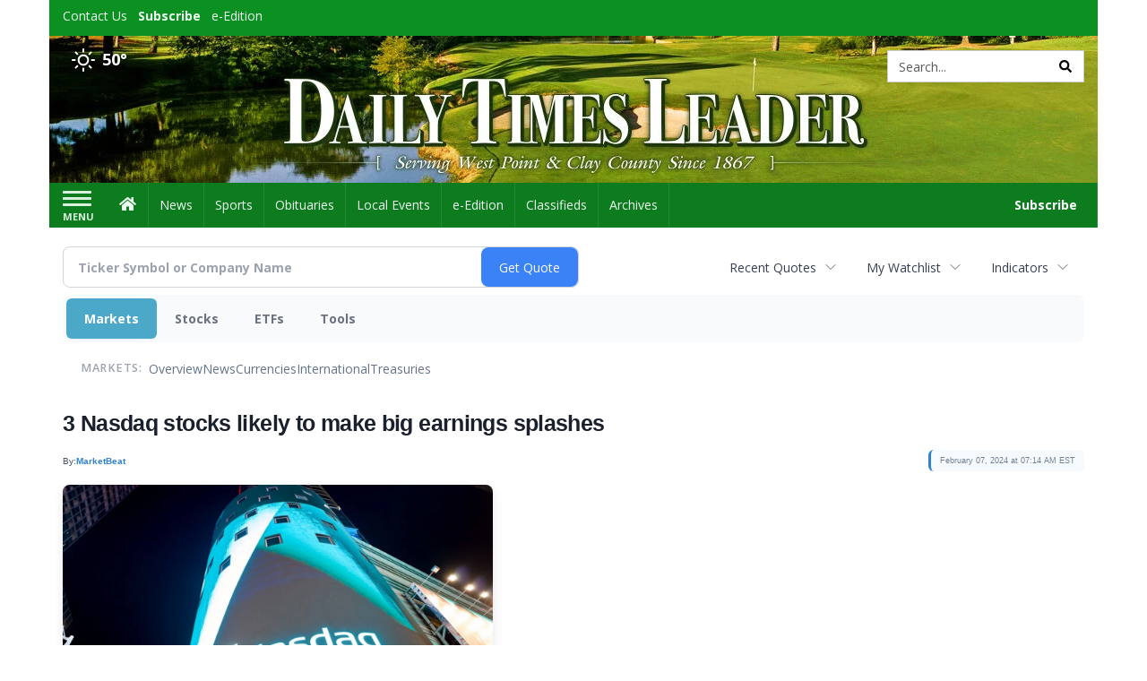

--- FILE ---
content_type: text/html; charset=utf-8
request_url: https://www.google.com/recaptcha/enterprise/anchor?ar=1&k=6LdF3BEhAAAAAEQUmLciJe0QwaHESwQFc2vwCWqh&co=aHR0cHM6Ly9idXNpbmVzcy5kYWlseXRpbWVzbGVhZGVyLmNvbTo0NDM.&hl=en&v=PoyoqOPhxBO7pBk68S4YbpHZ&size=invisible&anchor-ms=20000&execute-ms=30000&cb=2glhxl8n5v7q
body_size: 48578
content:
<!DOCTYPE HTML><html dir="ltr" lang="en"><head><meta http-equiv="Content-Type" content="text/html; charset=UTF-8">
<meta http-equiv="X-UA-Compatible" content="IE=edge">
<title>reCAPTCHA</title>
<style type="text/css">
/* cyrillic-ext */
@font-face {
  font-family: 'Roboto';
  font-style: normal;
  font-weight: 400;
  font-stretch: 100%;
  src: url(//fonts.gstatic.com/s/roboto/v48/KFO7CnqEu92Fr1ME7kSn66aGLdTylUAMa3GUBHMdazTgWw.woff2) format('woff2');
  unicode-range: U+0460-052F, U+1C80-1C8A, U+20B4, U+2DE0-2DFF, U+A640-A69F, U+FE2E-FE2F;
}
/* cyrillic */
@font-face {
  font-family: 'Roboto';
  font-style: normal;
  font-weight: 400;
  font-stretch: 100%;
  src: url(//fonts.gstatic.com/s/roboto/v48/KFO7CnqEu92Fr1ME7kSn66aGLdTylUAMa3iUBHMdazTgWw.woff2) format('woff2');
  unicode-range: U+0301, U+0400-045F, U+0490-0491, U+04B0-04B1, U+2116;
}
/* greek-ext */
@font-face {
  font-family: 'Roboto';
  font-style: normal;
  font-weight: 400;
  font-stretch: 100%;
  src: url(//fonts.gstatic.com/s/roboto/v48/KFO7CnqEu92Fr1ME7kSn66aGLdTylUAMa3CUBHMdazTgWw.woff2) format('woff2');
  unicode-range: U+1F00-1FFF;
}
/* greek */
@font-face {
  font-family: 'Roboto';
  font-style: normal;
  font-weight: 400;
  font-stretch: 100%;
  src: url(//fonts.gstatic.com/s/roboto/v48/KFO7CnqEu92Fr1ME7kSn66aGLdTylUAMa3-UBHMdazTgWw.woff2) format('woff2');
  unicode-range: U+0370-0377, U+037A-037F, U+0384-038A, U+038C, U+038E-03A1, U+03A3-03FF;
}
/* math */
@font-face {
  font-family: 'Roboto';
  font-style: normal;
  font-weight: 400;
  font-stretch: 100%;
  src: url(//fonts.gstatic.com/s/roboto/v48/KFO7CnqEu92Fr1ME7kSn66aGLdTylUAMawCUBHMdazTgWw.woff2) format('woff2');
  unicode-range: U+0302-0303, U+0305, U+0307-0308, U+0310, U+0312, U+0315, U+031A, U+0326-0327, U+032C, U+032F-0330, U+0332-0333, U+0338, U+033A, U+0346, U+034D, U+0391-03A1, U+03A3-03A9, U+03B1-03C9, U+03D1, U+03D5-03D6, U+03F0-03F1, U+03F4-03F5, U+2016-2017, U+2034-2038, U+203C, U+2040, U+2043, U+2047, U+2050, U+2057, U+205F, U+2070-2071, U+2074-208E, U+2090-209C, U+20D0-20DC, U+20E1, U+20E5-20EF, U+2100-2112, U+2114-2115, U+2117-2121, U+2123-214F, U+2190, U+2192, U+2194-21AE, U+21B0-21E5, U+21F1-21F2, U+21F4-2211, U+2213-2214, U+2216-22FF, U+2308-230B, U+2310, U+2319, U+231C-2321, U+2336-237A, U+237C, U+2395, U+239B-23B7, U+23D0, U+23DC-23E1, U+2474-2475, U+25AF, U+25B3, U+25B7, U+25BD, U+25C1, U+25CA, U+25CC, U+25FB, U+266D-266F, U+27C0-27FF, U+2900-2AFF, U+2B0E-2B11, U+2B30-2B4C, U+2BFE, U+3030, U+FF5B, U+FF5D, U+1D400-1D7FF, U+1EE00-1EEFF;
}
/* symbols */
@font-face {
  font-family: 'Roboto';
  font-style: normal;
  font-weight: 400;
  font-stretch: 100%;
  src: url(//fonts.gstatic.com/s/roboto/v48/KFO7CnqEu92Fr1ME7kSn66aGLdTylUAMaxKUBHMdazTgWw.woff2) format('woff2');
  unicode-range: U+0001-000C, U+000E-001F, U+007F-009F, U+20DD-20E0, U+20E2-20E4, U+2150-218F, U+2190, U+2192, U+2194-2199, U+21AF, U+21E6-21F0, U+21F3, U+2218-2219, U+2299, U+22C4-22C6, U+2300-243F, U+2440-244A, U+2460-24FF, U+25A0-27BF, U+2800-28FF, U+2921-2922, U+2981, U+29BF, U+29EB, U+2B00-2BFF, U+4DC0-4DFF, U+FFF9-FFFB, U+10140-1018E, U+10190-1019C, U+101A0, U+101D0-101FD, U+102E0-102FB, U+10E60-10E7E, U+1D2C0-1D2D3, U+1D2E0-1D37F, U+1F000-1F0FF, U+1F100-1F1AD, U+1F1E6-1F1FF, U+1F30D-1F30F, U+1F315, U+1F31C, U+1F31E, U+1F320-1F32C, U+1F336, U+1F378, U+1F37D, U+1F382, U+1F393-1F39F, U+1F3A7-1F3A8, U+1F3AC-1F3AF, U+1F3C2, U+1F3C4-1F3C6, U+1F3CA-1F3CE, U+1F3D4-1F3E0, U+1F3ED, U+1F3F1-1F3F3, U+1F3F5-1F3F7, U+1F408, U+1F415, U+1F41F, U+1F426, U+1F43F, U+1F441-1F442, U+1F444, U+1F446-1F449, U+1F44C-1F44E, U+1F453, U+1F46A, U+1F47D, U+1F4A3, U+1F4B0, U+1F4B3, U+1F4B9, U+1F4BB, U+1F4BF, U+1F4C8-1F4CB, U+1F4D6, U+1F4DA, U+1F4DF, U+1F4E3-1F4E6, U+1F4EA-1F4ED, U+1F4F7, U+1F4F9-1F4FB, U+1F4FD-1F4FE, U+1F503, U+1F507-1F50B, U+1F50D, U+1F512-1F513, U+1F53E-1F54A, U+1F54F-1F5FA, U+1F610, U+1F650-1F67F, U+1F687, U+1F68D, U+1F691, U+1F694, U+1F698, U+1F6AD, U+1F6B2, U+1F6B9-1F6BA, U+1F6BC, U+1F6C6-1F6CF, U+1F6D3-1F6D7, U+1F6E0-1F6EA, U+1F6F0-1F6F3, U+1F6F7-1F6FC, U+1F700-1F7FF, U+1F800-1F80B, U+1F810-1F847, U+1F850-1F859, U+1F860-1F887, U+1F890-1F8AD, U+1F8B0-1F8BB, U+1F8C0-1F8C1, U+1F900-1F90B, U+1F93B, U+1F946, U+1F984, U+1F996, U+1F9E9, U+1FA00-1FA6F, U+1FA70-1FA7C, U+1FA80-1FA89, U+1FA8F-1FAC6, U+1FACE-1FADC, U+1FADF-1FAE9, U+1FAF0-1FAF8, U+1FB00-1FBFF;
}
/* vietnamese */
@font-face {
  font-family: 'Roboto';
  font-style: normal;
  font-weight: 400;
  font-stretch: 100%;
  src: url(//fonts.gstatic.com/s/roboto/v48/KFO7CnqEu92Fr1ME7kSn66aGLdTylUAMa3OUBHMdazTgWw.woff2) format('woff2');
  unicode-range: U+0102-0103, U+0110-0111, U+0128-0129, U+0168-0169, U+01A0-01A1, U+01AF-01B0, U+0300-0301, U+0303-0304, U+0308-0309, U+0323, U+0329, U+1EA0-1EF9, U+20AB;
}
/* latin-ext */
@font-face {
  font-family: 'Roboto';
  font-style: normal;
  font-weight: 400;
  font-stretch: 100%;
  src: url(//fonts.gstatic.com/s/roboto/v48/KFO7CnqEu92Fr1ME7kSn66aGLdTylUAMa3KUBHMdazTgWw.woff2) format('woff2');
  unicode-range: U+0100-02BA, U+02BD-02C5, U+02C7-02CC, U+02CE-02D7, U+02DD-02FF, U+0304, U+0308, U+0329, U+1D00-1DBF, U+1E00-1E9F, U+1EF2-1EFF, U+2020, U+20A0-20AB, U+20AD-20C0, U+2113, U+2C60-2C7F, U+A720-A7FF;
}
/* latin */
@font-face {
  font-family: 'Roboto';
  font-style: normal;
  font-weight: 400;
  font-stretch: 100%;
  src: url(//fonts.gstatic.com/s/roboto/v48/KFO7CnqEu92Fr1ME7kSn66aGLdTylUAMa3yUBHMdazQ.woff2) format('woff2');
  unicode-range: U+0000-00FF, U+0131, U+0152-0153, U+02BB-02BC, U+02C6, U+02DA, U+02DC, U+0304, U+0308, U+0329, U+2000-206F, U+20AC, U+2122, U+2191, U+2193, U+2212, U+2215, U+FEFF, U+FFFD;
}
/* cyrillic-ext */
@font-face {
  font-family: 'Roboto';
  font-style: normal;
  font-weight: 500;
  font-stretch: 100%;
  src: url(//fonts.gstatic.com/s/roboto/v48/KFO7CnqEu92Fr1ME7kSn66aGLdTylUAMa3GUBHMdazTgWw.woff2) format('woff2');
  unicode-range: U+0460-052F, U+1C80-1C8A, U+20B4, U+2DE0-2DFF, U+A640-A69F, U+FE2E-FE2F;
}
/* cyrillic */
@font-face {
  font-family: 'Roboto';
  font-style: normal;
  font-weight: 500;
  font-stretch: 100%;
  src: url(//fonts.gstatic.com/s/roboto/v48/KFO7CnqEu92Fr1ME7kSn66aGLdTylUAMa3iUBHMdazTgWw.woff2) format('woff2');
  unicode-range: U+0301, U+0400-045F, U+0490-0491, U+04B0-04B1, U+2116;
}
/* greek-ext */
@font-face {
  font-family: 'Roboto';
  font-style: normal;
  font-weight: 500;
  font-stretch: 100%;
  src: url(//fonts.gstatic.com/s/roboto/v48/KFO7CnqEu92Fr1ME7kSn66aGLdTylUAMa3CUBHMdazTgWw.woff2) format('woff2');
  unicode-range: U+1F00-1FFF;
}
/* greek */
@font-face {
  font-family: 'Roboto';
  font-style: normal;
  font-weight: 500;
  font-stretch: 100%;
  src: url(//fonts.gstatic.com/s/roboto/v48/KFO7CnqEu92Fr1ME7kSn66aGLdTylUAMa3-UBHMdazTgWw.woff2) format('woff2');
  unicode-range: U+0370-0377, U+037A-037F, U+0384-038A, U+038C, U+038E-03A1, U+03A3-03FF;
}
/* math */
@font-face {
  font-family: 'Roboto';
  font-style: normal;
  font-weight: 500;
  font-stretch: 100%;
  src: url(//fonts.gstatic.com/s/roboto/v48/KFO7CnqEu92Fr1ME7kSn66aGLdTylUAMawCUBHMdazTgWw.woff2) format('woff2');
  unicode-range: U+0302-0303, U+0305, U+0307-0308, U+0310, U+0312, U+0315, U+031A, U+0326-0327, U+032C, U+032F-0330, U+0332-0333, U+0338, U+033A, U+0346, U+034D, U+0391-03A1, U+03A3-03A9, U+03B1-03C9, U+03D1, U+03D5-03D6, U+03F0-03F1, U+03F4-03F5, U+2016-2017, U+2034-2038, U+203C, U+2040, U+2043, U+2047, U+2050, U+2057, U+205F, U+2070-2071, U+2074-208E, U+2090-209C, U+20D0-20DC, U+20E1, U+20E5-20EF, U+2100-2112, U+2114-2115, U+2117-2121, U+2123-214F, U+2190, U+2192, U+2194-21AE, U+21B0-21E5, U+21F1-21F2, U+21F4-2211, U+2213-2214, U+2216-22FF, U+2308-230B, U+2310, U+2319, U+231C-2321, U+2336-237A, U+237C, U+2395, U+239B-23B7, U+23D0, U+23DC-23E1, U+2474-2475, U+25AF, U+25B3, U+25B7, U+25BD, U+25C1, U+25CA, U+25CC, U+25FB, U+266D-266F, U+27C0-27FF, U+2900-2AFF, U+2B0E-2B11, U+2B30-2B4C, U+2BFE, U+3030, U+FF5B, U+FF5D, U+1D400-1D7FF, U+1EE00-1EEFF;
}
/* symbols */
@font-face {
  font-family: 'Roboto';
  font-style: normal;
  font-weight: 500;
  font-stretch: 100%;
  src: url(//fonts.gstatic.com/s/roboto/v48/KFO7CnqEu92Fr1ME7kSn66aGLdTylUAMaxKUBHMdazTgWw.woff2) format('woff2');
  unicode-range: U+0001-000C, U+000E-001F, U+007F-009F, U+20DD-20E0, U+20E2-20E4, U+2150-218F, U+2190, U+2192, U+2194-2199, U+21AF, U+21E6-21F0, U+21F3, U+2218-2219, U+2299, U+22C4-22C6, U+2300-243F, U+2440-244A, U+2460-24FF, U+25A0-27BF, U+2800-28FF, U+2921-2922, U+2981, U+29BF, U+29EB, U+2B00-2BFF, U+4DC0-4DFF, U+FFF9-FFFB, U+10140-1018E, U+10190-1019C, U+101A0, U+101D0-101FD, U+102E0-102FB, U+10E60-10E7E, U+1D2C0-1D2D3, U+1D2E0-1D37F, U+1F000-1F0FF, U+1F100-1F1AD, U+1F1E6-1F1FF, U+1F30D-1F30F, U+1F315, U+1F31C, U+1F31E, U+1F320-1F32C, U+1F336, U+1F378, U+1F37D, U+1F382, U+1F393-1F39F, U+1F3A7-1F3A8, U+1F3AC-1F3AF, U+1F3C2, U+1F3C4-1F3C6, U+1F3CA-1F3CE, U+1F3D4-1F3E0, U+1F3ED, U+1F3F1-1F3F3, U+1F3F5-1F3F7, U+1F408, U+1F415, U+1F41F, U+1F426, U+1F43F, U+1F441-1F442, U+1F444, U+1F446-1F449, U+1F44C-1F44E, U+1F453, U+1F46A, U+1F47D, U+1F4A3, U+1F4B0, U+1F4B3, U+1F4B9, U+1F4BB, U+1F4BF, U+1F4C8-1F4CB, U+1F4D6, U+1F4DA, U+1F4DF, U+1F4E3-1F4E6, U+1F4EA-1F4ED, U+1F4F7, U+1F4F9-1F4FB, U+1F4FD-1F4FE, U+1F503, U+1F507-1F50B, U+1F50D, U+1F512-1F513, U+1F53E-1F54A, U+1F54F-1F5FA, U+1F610, U+1F650-1F67F, U+1F687, U+1F68D, U+1F691, U+1F694, U+1F698, U+1F6AD, U+1F6B2, U+1F6B9-1F6BA, U+1F6BC, U+1F6C6-1F6CF, U+1F6D3-1F6D7, U+1F6E0-1F6EA, U+1F6F0-1F6F3, U+1F6F7-1F6FC, U+1F700-1F7FF, U+1F800-1F80B, U+1F810-1F847, U+1F850-1F859, U+1F860-1F887, U+1F890-1F8AD, U+1F8B0-1F8BB, U+1F8C0-1F8C1, U+1F900-1F90B, U+1F93B, U+1F946, U+1F984, U+1F996, U+1F9E9, U+1FA00-1FA6F, U+1FA70-1FA7C, U+1FA80-1FA89, U+1FA8F-1FAC6, U+1FACE-1FADC, U+1FADF-1FAE9, U+1FAF0-1FAF8, U+1FB00-1FBFF;
}
/* vietnamese */
@font-face {
  font-family: 'Roboto';
  font-style: normal;
  font-weight: 500;
  font-stretch: 100%;
  src: url(//fonts.gstatic.com/s/roboto/v48/KFO7CnqEu92Fr1ME7kSn66aGLdTylUAMa3OUBHMdazTgWw.woff2) format('woff2');
  unicode-range: U+0102-0103, U+0110-0111, U+0128-0129, U+0168-0169, U+01A0-01A1, U+01AF-01B0, U+0300-0301, U+0303-0304, U+0308-0309, U+0323, U+0329, U+1EA0-1EF9, U+20AB;
}
/* latin-ext */
@font-face {
  font-family: 'Roboto';
  font-style: normal;
  font-weight: 500;
  font-stretch: 100%;
  src: url(//fonts.gstatic.com/s/roboto/v48/KFO7CnqEu92Fr1ME7kSn66aGLdTylUAMa3KUBHMdazTgWw.woff2) format('woff2');
  unicode-range: U+0100-02BA, U+02BD-02C5, U+02C7-02CC, U+02CE-02D7, U+02DD-02FF, U+0304, U+0308, U+0329, U+1D00-1DBF, U+1E00-1E9F, U+1EF2-1EFF, U+2020, U+20A0-20AB, U+20AD-20C0, U+2113, U+2C60-2C7F, U+A720-A7FF;
}
/* latin */
@font-face {
  font-family: 'Roboto';
  font-style: normal;
  font-weight: 500;
  font-stretch: 100%;
  src: url(//fonts.gstatic.com/s/roboto/v48/KFO7CnqEu92Fr1ME7kSn66aGLdTylUAMa3yUBHMdazQ.woff2) format('woff2');
  unicode-range: U+0000-00FF, U+0131, U+0152-0153, U+02BB-02BC, U+02C6, U+02DA, U+02DC, U+0304, U+0308, U+0329, U+2000-206F, U+20AC, U+2122, U+2191, U+2193, U+2212, U+2215, U+FEFF, U+FFFD;
}
/* cyrillic-ext */
@font-face {
  font-family: 'Roboto';
  font-style: normal;
  font-weight: 900;
  font-stretch: 100%;
  src: url(//fonts.gstatic.com/s/roboto/v48/KFO7CnqEu92Fr1ME7kSn66aGLdTylUAMa3GUBHMdazTgWw.woff2) format('woff2');
  unicode-range: U+0460-052F, U+1C80-1C8A, U+20B4, U+2DE0-2DFF, U+A640-A69F, U+FE2E-FE2F;
}
/* cyrillic */
@font-face {
  font-family: 'Roboto';
  font-style: normal;
  font-weight: 900;
  font-stretch: 100%;
  src: url(//fonts.gstatic.com/s/roboto/v48/KFO7CnqEu92Fr1ME7kSn66aGLdTylUAMa3iUBHMdazTgWw.woff2) format('woff2');
  unicode-range: U+0301, U+0400-045F, U+0490-0491, U+04B0-04B1, U+2116;
}
/* greek-ext */
@font-face {
  font-family: 'Roboto';
  font-style: normal;
  font-weight: 900;
  font-stretch: 100%;
  src: url(//fonts.gstatic.com/s/roboto/v48/KFO7CnqEu92Fr1ME7kSn66aGLdTylUAMa3CUBHMdazTgWw.woff2) format('woff2');
  unicode-range: U+1F00-1FFF;
}
/* greek */
@font-face {
  font-family: 'Roboto';
  font-style: normal;
  font-weight: 900;
  font-stretch: 100%;
  src: url(//fonts.gstatic.com/s/roboto/v48/KFO7CnqEu92Fr1ME7kSn66aGLdTylUAMa3-UBHMdazTgWw.woff2) format('woff2');
  unicode-range: U+0370-0377, U+037A-037F, U+0384-038A, U+038C, U+038E-03A1, U+03A3-03FF;
}
/* math */
@font-face {
  font-family: 'Roboto';
  font-style: normal;
  font-weight: 900;
  font-stretch: 100%;
  src: url(//fonts.gstatic.com/s/roboto/v48/KFO7CnqEu92Fr1ME7kSn66aGLdTylUAMawCUBHMdazTgWw.woff2) format('woff2');
  unicode-range: U+0302-0303, U+0305, U+0307-0308, U+0310, U+0312, U+0315, U+031A, U+0326-0327, U+032C, U+032F-0330, U+0332-0333, U+0338, U+033A, U+0346, U+034D, U+0391-03A1, U+03A3-03A9, U+03B1-03C9, U+03D1, U+03D5-03D6, U+03F0-03F1, U+03F4-03F5, U+2016-2017, U+2034-2038, U+203C, U+2040, U+2043, U+2047, U+2050, U+2057, U+205F, U+2070-2071, U+2074-208E, U+2090-209C, U+20D0-20DC, U+20E1, U+20E5-20EF, U+2100-2112, U+2114-2115, U+2117-2121, U+2123-214F, U+2190, U+2192, U+2194-21AE, U+21B0-21E5, U+21F1-21F2, U+21F4-2211, U+2213-2214, U+2216-22FF, U+2308-230B, U+2310, U+2319, U+231C-2321, U+2336-237A, U+237C, U+2395, U+239B-23B7, U+23D0, U+23DC-23E1, U+2474-2475, U+25AF, U+25B3, U+25B7, U+25BD, U+25C1, U+25CA, U+25CC, U+25FB, U+266D-266F, U+27C0-27FF, U+2900-2AFF, U+2B0E-2B11, U+2B30-2B4C, U+2BFE, U+3030, U+FF5B, U+FF5D, U+1D400-1D7FF, U+1EE00-1EEFF;
}
/* symbols */
@font-face {
  font-family: 'Roboto';
  font-style: normal;
  font-weight: 900;
  font-stretch: 100%;
  src: url(//fonts.gstatic.com/s/roboto/v48/KFO7CnqEu92Fr1ME7kSn66aGLdTylUAMaxKUBHMdazTgWw.woff2) format('woff2');
  unicode-range: U+0001-000C, U+000E-001F, U+007F-009F, U+20DD-20E0, U+20E2-20E4, U+2150-218F, U+2190, U+2192, U+2194-2199, U+21AF, U+21E6-21F0, U+21F3, U+2218-2219, U+2299, U+22C4-22C6, U+2300-243F, U+2440-244A, U+2460-24FF, U+25A0-27BF, U+2800-28FF, U+2921-2922, U+2981, U+29BF, U+29EB, U+2B00-2BFF, U+4DC0-4DFF, U+FFF9-FFFB, U+10140-1018E, U+10190-1019C, U+101A0, U+101D0-101FD, U+102E0-102FB, U+10E60-10E7E, U+1D2C0-1D2D3, U+1D2E0-1D37F, U+1F000-1F0FF, U+1F100-1F1AD, U+1F1E6-1F1FF, U+1F30D-1F30F, U+1F315, U+1F31C, U+1F31E, U+1F320-1F32C, U+1F336, U+1F378, U+1F37D, U+1F382, U+1F393-1F39F, U+1F3A7-1F3A8, U+1F3AC-1F3AF, U+1F3C2, U+1F3C4-1F3C6, U+1F3CA-1F3CE, U+1F3D4-1F3E0, U+1F3ED, U+1F3F1-1F3F3, U+1F3F5-1F3F7, U+1F408, U+1F415, U+1F41F, U+1F426, U+1F43F, U+1F441-1F442, U+1F444, U+1F446-1F449, U+1F44C-1F44E, U+1F453, U+1F46A, U+1F47D, U+1F4A3, U+1F4B0, U+1F4B3, U+1F4B9, U+1F4BB, U+1F4BF, U+1F4C8-1F4CB, U+1F4D6, U+1F4DA, U+1F4DF, U+1F4E3-1F4E6, U+1F4EA-1F4ED, U+1F4F7, U+1F4F9-1F4FB, U+1F4FD-1F4FE, U+1F503, U+1F507-1F50B, U+1F50D, U+1F512-1F513, U+1F53E-1F54A, U+1F54F-1F5FA, U+1F610, U+1F650-1F67F, U+1F687, U+1F68D, U+1F691, U+1F694, U+1F698, U+1F6AD, U+1F6B2, U+1F6B9-1F6BA, U+1F6BC, U+1F6C6-1F6CF, U+1F6D3-1F6D7, U+1F6E0-1F6EA, U+1F6F0-1F6F3, U+1F6F7-1F6FC, U+1F700-1F7FF, U+1F800-1F80B, U+1F810-1F847, U+1F850-1F859, U+1F860-1F887, U+1F890-1F8AD, U+1F8B0-1F8BB, U+1F8C0-1F8C1, U+1F900-1F90B, U+1F93B, U+1F946, U+1F984, U+1F996, U+1F9E9, U+1FA00-1FA6F, U+1FA70-1FA7C, U+1FA80-1FA89, U+1FA8F-1FAC6, U+1FACE-1FADC, U+1FADF-1FAE9, U+1FAF0-1FAF8, U+1FB00-1FBFF;
}
/* vietnamese */
@font-face {
  font-family: 'Roboto';
  font-style: normal;
  font-weight: 900;
  font-stretch: 100%;
  src: url(//fonts.gstatic.com/s/roboto/v48/KFO7CnqEu92Fr1ME7kSn66aGLdTylUAMa3OUBHMdazTgWw.woff2) format('woff2');
  unicode-range: U+0102-0103, U+0110-0111, U+0128-0129, U+0168-0169, U+01A0-01A1, U+01AF-01B0, U+0300-0301, U+0303-0304, U+0308-0309, U+0323, U+0329, U+1EA0-1EF9, U+20AB;
}
/* latin-ext */
@font-face {
  font-family: 'Roboto';
  font-style: normal;
  font-weight: 900;
  font-stretch: 100%;
  src: url(//fonts.gstatic.com/s/roboto/v48/KFO7CnqEu92Fr1ME7kSn66aGLdTylUAMa3KUBHMdazTgWw.woff2) format('woff2');
  unicode-range: U+0100-02BA, U+02BD-02C5, U+02C7-02CC, U+02CE-02D7, U+02DD-02FF, U+0304, U+0308, U+0329, U+1D00-1DBF, U+1E00-1E9F, U+1EF2-1EFF, U+2020, U+20A0-20AB, U+20AD-20C0, U+2113, U+2C60-2C7F, U+A720-A7FF;
}
/* latin */
@font-face {
  font-family: 'Roboto';
  font-style: normal;
  font-weight: 900;
  font-stretch: 100%;
  src: url(//fonts.gstatic.com/s/roboto/v48/KFO7CnqEu92Fr1ME7kSn66aGLdTylUAMa3yUBHMdazQ.woff2) format('woff2');
  unicode-range: U+0000-00FF, U+0131, U+0152-0153, U+02BB-02BC, U+02C6, U+02DA, U+02DC, U+0304, U+0308, U+0329, U+2000-206F, U+20AC, U+2122, U+2191, U+2193, U+2212, U+2215, U+FEFF, U+FFFD;
}

</style>
<link rel="stylesheet" type="text/css" href="https://www.gstatic.com/recaptcha/releases/PoyoqOPhxBO7pBk68S4YbpHZ/styles__ltr.css">
<script nonce="quOapNk8ozxYL3bMDWDsqg" type="text/javascript">window['__recaptcha_api'] = 'https://www.google.com/recaptcha/enterprise/';</script>
<script type="text/javascript" src="https://www.gstatic.com/recaptcha/releases/PoyoqOPhxBO7pBk68S4YbpHZ/recaptcha__en.js" nonce="quOapNk8ozxYL3bMDWDsqg">
      
    </script></head>
<body><div id="rc-anchor-alert" class="rc-anchor-alert"></div>
<input type="hidden" id="recaptcha-token" value="[base64]">
<script type="text/javascript" nonce="quOapNk8ozxYL3bMDWDsqg">
      recaptcha.anchor.Main.init("[\x22ainput\x22,[\x22bgdata\x22,\x22\x22,\[base64]/[base64]/[base64]/[base64]/[base64]/[base64]/[base64]/[base64]/[base64]/[base64]\\u003d\x22,\[base64]\x22,\x22wrVvei0ow4wuw4zDn8OYC8Obw7LCkBDDg3giWlHDlcKENDt8w7/CrTfCvcKPwoQBaAvDmMO8AVnCr8O1P14/[base64]/V8KPwpsDUMKpw7sZwqfChxgFwpRmw5HDmzLDoi4vB8OEM8OgTylWwrcaaMK9KMO5eSBlFn7DhjnDlkTCuAHDo8OsYMOGwo3DqjZ8wpMtfMKYEQfCkcOOw4RQaX9xw7Ilw5ZcYMO4wpsIIlHDhyQ2wrF/wrQ0WFspw6nDtcOmR3/CuTfCusKCQ8KvC8KFNAh7fsKow4zCocKnwrNSW8KQw7xfEjkVRjvDm8KuwpJ7wqEWMsKuw6QnGVlUAS3DuRlAwo7CgMKRw5DCv3lRw4UUcBjCpMKBO1dMwo/CssKOdSZRPl/DtcOYw5AZw7vDqsK3LFEFwpZgeMOzWMKyahrDpw4rw6hSw5XDjcKgN8OKVwccw73Crnlgw7LDtsOkwpzChk01bQbCtMKww4ZCHmhGB8KlCg9Rw6xvwowXTU3DqsOeOcOnwqh4w5FEwrcAw5dUwpwYw7nCo1nCrU8+EMOsLwc4RcOMNcOuNR/CkT4DLnNVBD4rB8KUwql0w58iwrXDgsOxKcK1OMO8w4jCh8OZfELDnsKfw6vDhSo6wo5Lw7HCq8KwPsK+EMOUCAh6wqVQb8O5HkgJwqzDuSXDnkZpwpZgLDDDssKJJWVGOAPDk8OAwpk7P8Ktw4HCmMObw6LDnQMLeHPCjMKswrbDtUAvwrPDoMO3wpQXwo/DrMKxwrXCrcKsRQkawqLClmzDkk4ywqrCvcKHwoY6BsKHw4djGcKewqMhCsKbwrDCksKWaMO0IsKuw5fCjWfDi8KDw7oQd8OPOsKKbMOcw7nCq8OTCcOiXDLDvjQFw4RBw7LDmcO7JcOoL8OjJsOaKWEYVS/CpwbCi8KRLS5Ow5Mvw4fDhWh9KwLCuBtodsOIFcOlw5nDncO1wo3CpADCpWrDmm1ww5nCpg/CrsOswo3DpxXDq8K1wqFyw6d/w6s6w7Q6BA/CrBfDtlMjw5HCiiBCC8O/wpEgwp5AMsKbw6zCncOyPsK9wpLDkg3Cmh3CjDbDlsKwASUuwp1bWXIjwpTDono9J1zCtsKtKsKkBGfDvcOcZMOddMKiZnPDhBfCmsOgaXEgSMOBbcKZwpzDmU3Du0c5wrLDpsO3c8Olw6PDm37DnMOLw6LDmMKdFsOGwp3DiSxjw5JABsKBw6vCmlxCbU/DtjNXwq7CjsKDRMOHw7nDscK1JsKcw5R/[base64]/[base64]/Ct8KFFMK2w4t1JsOWfT8DL2NGwoBqwpRnFsOOAWPDmDQgK8OjwpzDt8KDw44wKTzDtcOJQ3R1IcKHwpDCkMKhwpnDs8OCwqjCosOXwr/[base64]/wr5sNgDCvHbDlsOHeMOTI8KQNT4lwpHCmXkRw6PCi3TCo8OzRMOoeFrDlMOewq/CjcK6w5UQw4nCj8ONwrjCk0JKwp5NH0nDo8KWwpPCscKwMSsMJAc2w60+R8KvwrBSfsOUwrTDqMOlwoHDh8K3w7t/w5PDtsOyw443wrIawqTClRcAccKOYXdGwo3DjMOrwoh5w6paw5bDoxNKacOyCsKYERkhEV9uKjcdfgvCozPDoA7CicKmwpIDwrzDrsObcG8XcwJXwptKf8OGwqHDqMKnwr4oVcOXw5MmfcKXwrUuasKgGS7CjsO2QxjCssKoLB49SsKZw4R0KR9XHiHCmsOESlBXFQ/CmFMUw47CrS13wovCizjDpwUDw7XDl8O/JQLCs8K0NcKMw4AjT8OYwpVAw6dAwpvCisO5wos7Zg/DlMO2MHVfwq/ClwkuFcKUECPDo2EkM1TDvsOeY2DCssKcw6J/wqTDvcKEJsOOJRPCgcONCkpfAHw0WcOxHHM/w5xhA8ONw7/Ckl1UL2LDrwDCoBQ4bMKpwqZhV2E/VDXChsKcw5kWcMKMesOLZhhpw5dlwqnClRLCnMKew7rDmcOEwobDjTYaw6nClU0fw57DnMKxQcOXw4nCpcOCIxHDvcOdE8KSOsKZwo9mCcOvNUjDicOcVifDp8Kvw7LDqMOmN8K2wojDgl/Cn8O2UcKBwqIxJQfDm8OCGMOYwrJlwqFMw4ccS8K9cVVWwpspw60eLcKvw5nDgGkCIMORSjEaw4fDr8OBwoIUw6U4wr8FwrDDtsKnbsOBCMObwoxOwqHCgFbCosOYDEh+VMO/[base64]/ChsKDTTN+Qi/CkyHDrMOBWMK+BUvDpsK1HX86AcObdlrCosKBMcOVw4lOYWYGw7TDisKtw7nDklgtwqLDjsK7MsKxCcOPchvDgEFHXATDgEvCiSPDmnASwqxsYsOow5NYUsOrccK6WcO4wr5peyvDpcOAwpNNKsORw59ZwpPCjUt1w4HCuGpdJCEEBCjCv8KRw5NRwp/[base64]/CiDlOwrfChcO5OQpEw7lpwrDCpcKfw4sQJMOywqo3wozDlMO6EcK1MsOow5YzBBPCpcOww7RfIg7Cn3TCoT4Jw7nCjFEuwq3DhsOuE8KpBjxOwpzDu8OwOFnDu8O9J2HDqxbDiyrDjn4KfsOqRsKsesOXwpRHw7caw6HDssK3w7XDomnCp8K0w6UOwozDvk/ChWtiO1EMRDnCg8KlwqoBG8OdwoxMwooJw5NYU8Oiw6LDgcOidjAoAcOWwqICw7DDlhofKMOBADzChsOlbcOxecO+w5gSw71yecKGGMKlH8KWwp3DgMKgw5nDn8OtJi3Cv8O9wpU/wpnDtldHwplOwp7DiyQqwo7CjE9/wqXDk8KdKAo8KMO1w6hralDDolTDusKtwokzwonClHLDgMK0w7ItVwlUwpkow4DCq8KyQcOiwqDDpMK7w60Uw4nCnsO8wpkHL8KtwpYgw6HCpCcBMAc4w5PCjyUZw7rDkMKxLsOjw413NMOIL8OFw40/w6HDsMO+wovClhbDizPCsDLDug/DhsODT0bCrMOMwoBZOEjDhgLDnkTDoyzCkCEFwo/CkMKHCGY/wp4mw5/[base64]/CsQbCpMKZwpzCq8KTAA/[base64]/DoRA5w6PDm8KOe8ONJ8OEw7BKw4FmdMO1XQIlw5U1LEHDhMOww5ESAsOvwrrDq0dkCsOJwrTDlsOpw5HDqHZBesK/FcK2woAcI2o+woAGwoDCmsO1woIIZX7DnhfDlsObw711wqwBwpfDqHkLHMK3QUgww5nDjAnDu8OXwrERwrDDucOqf2Nla8KfwovDgsK4YMOdwrtgwp4aw5pDL8Oww6DCjsOXw6nCpcOuwqZxF8OuLn7CoSt3wqdmw6VIWcKtKj9LFwrCqcOIEwNbQz9+wqgzwq/[base64]/[base64]/[base64]/WsKPH8KAwqfCuMOaKB7DqH0xw4LDqMOxw6vCqMOCY1bDvFrDgMKZwoUXYljCqMK0w57DnsKSHsOSwoYnSyfDvCBTFkjDt8OeFUHDhX7DrFlSwp1QByDDrQ92w5LDsDhxwrLCtMKnwofCkQzCj8OWw5EawprDj8Ozw60zw5Nsw47DmwvCgMOMPlMNdcKJEgUmFMOMwq/DjMObw5bCpcK/w43Cm8KBD27DpMKZwpbDtcOvN0otw4FaaAZGZcOaM8ObXMKowrBTw4tuGxVQw4bDtkxZwqAGw4fClxY/[base64]/CjVrDkV0dwqJfw4NBw7jDpGsgUmhVwqEGw53Cs8KsM0AleMOjw5okMUZiwoJ6w7AlD3AYworCu1DDshYPRsKNO0zCrMKgP1tZK0nDhcO/[base64]/DnHFHwq3CkBE7JcOKVz9lMcO6w6oPw4lOw4/[base64]/CnSPDtsOeBcO8w5QlIMO0b1MSFsONwqjDrsOCwqM1TiTDoMKxw6vCl2rCki7DqGZnIMOuQ8KFw5LCmsO5wo7DhTLDtsKBQ8KBDlnDmMK/[base64]/w5PCnMK9w4PDvUrDicKAw7zDqMOJw5hJF8ORAsO8MidbHkcpccKQw6BnwqJcwoEpw6Itw7dew5QywrfDssOyGAlqwoxtRSTCvMKFXcKmw6zCrsKgFcOgES3DvDDDkcKyfR/[base64]/CnwXCqUnCu3Zhw5fDuk8YTnAqHMOOZMK/w7rDvMKfQsKewpEbD8OCwr7DhcKow47DpMK5wpXCiBDCgB7Csk88DVrCm2jCnBbCrsOTF8KCRU8ZB3nCuMO8E3fCtcOow4HDgsKmCwYJw6TDjTDDrsO/w6lnw6lpLcKdfsKqMcKNPjHDl3rCvcOxZE9vw7FXwoR0wobDhGQ3fxUQHMO0w49+ZyrCocK6ccKQIsK7w6xqw5bDtBfCpEbCpivDh8OVPMKnAW5pIm8YVcKbS8OmQMOkZGwhw4zCgEnDi8OuWcKzwrvCs8OhwqRBFsO/w5/Ch33Dt8K8woHDq1Ztwr9wwqvCpsKdw7rDiT7DmSZ+wpfDvcKAw54JwpDDsDYgwoPClXMaAcOsMcK2w4JVw7Vkw7LClMONAiVjw7V3w5nDuXzDknPDhEHCmUAqw4dwTsKRQnzDhidBc1opGsKMw4PCnE03w6PDlsK4w7fDlm0EM2UPwr/DjmTDjwYDJiwcWMKzw5pHVsK1w67Chw5MMcKVwpXCqsKCasONJcKVwoNYQ8K3GSw/SMO1w6DDncKFwrA4w6IQT1LCtCbDp8Krw6/DrMO5HUVIeSArCUnCh2PCkTLDtCRZworChEnChS/CkMK0w7YwwrsCGk9NMMOQw5jDlTMgwonCrgBDwqvChWEsw7crw5lew5kAwqLCpMOjPMOGwpFZa1I7w43Djl7CrcKyClpfwo7CnDo4BsKdBgo6FjJmM8KHwrTDuMOVTsOdwojCm0LDuALCvSMmw5nCq2bDoTPDoMO2XAIrw6/DhyLDkRrCmsKHYxExU8Kbw7wOLT/ClsKAwofCgMOEccK2w4MtXlpjRjTDogrCpMOIKcKVb07CukJXUsK3w49ywrMhw7nCpcKywq3DncKFA8OGPQzCpsOFw4rCgH9/w6hrdsKjwqVXeMOGbGDDvHfClBArNcK8T1DDrMKbwqTCgRrDrD/CosKvQE1/wr/CthnCr1/CggVwHMKqR8O/KUbCpMOcwqzDucK/Rg/CkXAFBcONMMOMwol+wq3Dh8O+NMKww4TCsHDCpAnDhEc3fMKYTBVxw53CtAJoc8KlwovCl0XCrjtWw71lw742CkzCiEnDp0vDgw7DlUHDiTTCq8OwwqxOw4N2w6PCpmVpwphCwpzCnH/CgMK/[base64]/UMONNcKLw5fDmMOhw4Myw58Nwo7DuG5mwpXCgwTDjsKgwr9Vw6/CgcONU1LClMOVF0nDpVrCuMKVMCbDk8Omw5nDqQcvw7JZwqIFKsKxEAhSYypEw6h9wqbDhTMgTsOUDcKTb8OQw5PCusOKHz/[base64]/CiMOAw70rw7HCkizDkB1JwovDsAd7OE0SwqZywrvDgMOrw5Uow7kGQ8OQazs6JBZSSnnCtMK1w7IIw5Eww6zDmsK0BcKuYsONJSHCrzLDscOfQ15iLU8NwqcPPj3DtsKMdsOsw7DDp0jCu8K9wrXDt8KXwqrDmSjCqMKqcG7CmsKzwp7DmMOjw6/CvMO4YjnCuXPDhMOMw73CkMOKcsKdw57DrXQbIR0BdMODWXZWAsOdIsOxCmV1wrHCo8O6X8KyX1xjw4LDnkgFwr4mBcKUwq7DoX0jw4F0EcKzw5nCr8OewpbCosKCD8KgcSVNSwvDssOuw4I6wq1sdnEGw4jDj17Ds8Kew5/Ds8OqwovCocOmwpEPf8KvRR7Dp0bDrMO8w4JKGcK9PWDCgQXDocOtw63DusKNBDnCo8OfGXjDvVJSa8KTwrXDq8OfwolTIUN9UmHCkMKfw7hhVMOSCXPDl8O4d07CssKqw6ZYEcOaOMOzX8OdfMKZw7Mcwr3DpR9YwpZ/w5nCgiZYw7vCmFwxwpzDsFF8AMOxwrZaw7HCjWXConxMwp/Cq8OQw67DhsKFw4BbPVkmQVnCqA0KTMKnXyHDo8OGXnQrdcKbwrkEIiQ9VMO5w4DDtzjDjMOAYMOmXMKDFMKHw5pKRyYZVD5oZwBvwq/[base64]/ChQPDq1FXSGoYDDtWw5TDtxpWIQINdsKMwqIMw6/CisOIbcOCwrwXJsKOTcKGbkVYw5fDjTXDpMK/[base64]/[base64]/CsD/ChwQVwr3Ch8KGGRRFw43DmWnClsOrEcKpwoIJwpcVw7Y5ccOwQMKSw67DhMOLDSl2w5HDssKCw7gJbMOjw5/Clh/CpMO6w6MOw6bDqMKIwqHCmcKMw5XDuMKXw4RSw57Dk8OZdUAeEsK9wqfDpsOHw7ssPhAdwqslQm7CmQTDksOTw4rCj8KqSsKDZhHDm3kPwrc5w7Rywq7CoR3CscOQTzDDoULDgsKYwp/DmR7CiGvCl8Oywq1uMhXCuEdjwqsAw5NJw58GDMO3E0d2w6/CgsKEw7PDqX/CvzjCkjrCqWjCh0d3d8OUXgRyLcKSwrvDkCwiwrDDtSPDg8KyBcK3B2DDkcKmw4LCugjDhwMTwojClQUqSkpPw75zEsOuRcK+w6jCmXnDnWTCqcKwUcK/FFlmTRkqw6bDo8KVwrDCmk1fZhnDlAQGPcOHbyxDfhrDkknDiDkvwpUwwowkOMKywqRww4kpwptbW8OIe1Q1Pi/CsUHCrzcQWho5TRfDq8Krw7QDw4DDlcO+woRbwoHCj8K6MipDwqTChirCqldmbcKIe8KJwoDCn8KRwo3CscO8ZVPDm8KhTHfDpwxxZm1ewq9ewqIBw4TCh8KMwpDCucKfwqsCbTPDsnQWw6/CqMK2aDptw6JQw7NEw53Cl8KGw7fDk8OGYDRrwoswwrwfUQ3CocO+w4cHw7ttw7VfNjnDkMK7c3UIIGzCsMKnMsK7wp3DsMO3YMOmw7wtZcKFwpgrw6TCtsOrfUt6wo4yw7dDwrktw4XDtsOEd8K8wqheUQnCnEsrw4xRXQYCw6N2wqHDgsOfwpTDt8OPw4olwpZzOH/DmMKdwpHDm2PCm8OmUcKMw7rCgMK2V8KPSMOhbC3Cu8KbUW7DlcKFCsOELEfClMO9d8Ouw715ZsKzw5LCh3N/wrcZbB8SwpDDsknCicOfw7fDpMKqCEVbw4zDmMKVwpPChybCoXB8w6guW8OCMcOawoHCtsOZw6fCsnDDp8OCLsK0esOUwprDgjhCaxgtBsKSW8KuOMKCw73CqsOow4k/w4Bvw5TCmRVcwrDCjUTDu0LCkFrCnXskw6fCncKfNcKFwppreEQHwpPCtMOSFX/[base64]/DthHDmRdKw7RNE8KCw57CjlfDksKKwrjDlcO7w68fIcKawosjO8KUSsO5RMKyw77Dsyhaw79laUAqVTg3VxPDvMK/Kx3CtcOfTMOSw5HDhTHDr8KzTTEmJsOYXB05E8OAPhfDjQBDFcKcw5TCqcKXLVLCrk/DpMObwp7Cr8KCU8KVwpnCjy/[base64]/[base64]/[base64]/DmcK1KcK8w47ClkNnw71cWQERw6ktVcO4dBRww7cTwo3CqX8Sw5rCnsKENHZ9QgTDijPCqsOdw4rDjMKmwrhJC3F1wpPCug/DmMKNf0dHwpvClsKbw6AAdXgew7/[base64]/CmsO0w5l/[base64]/wotTwpvCrgrCuMKhw6MSQMKDZWNJwpnCgcKmEcKAfX9NQsOpwpZvZ8KhPsKhw6cSJRINZsO3PsKtwpQ5OMOrTcKtw5pgw4LDkDnDt8OYw7HDkX/DscOKLkzCo8O4PMO0G8Ofw7bDigc2CMKRwp3DvcKvKsOrwr0lw5jCmTAAwp4Cc8KWwrzCi8OubMKARmjCvUoVexJiUAHCqxfCk8O3TXMGwp/DtkN0wrDDjcK5w67CtsOdPU/CgAzDgBXCtU5tOcKdBUEiw6jCsMOlEMO9OVsXVMKnw7o4w4zDq8O/acKiVUbDmVfCg8OLNcKyIcKyw55Aw7rCl2gQW8Kdw7Qnwr5swop9w712w6sdwp/[base64]/GhokwrrDrDvCmWADEcOdS2rDl8KuBknDqsKeD8O0w6tXDE/[base64]/DvcOyw4fDsnB3wqfDrcOEPkppwqvCnMKoesK0wo4OfWwpwpsrw6PDpSo5w5TCt3JAJx7DtQbDmhXDhcKXW8Opw4YQKi3CoSHCrzHCmhDCumtjwq4WwoJLw5TDkwXDiA/[base64]/DgcKPwoR2PsKUw4tqeMOCw4gdw4gUfC45w5HCrMK9wpjCksKbVMOhw78Swo/DgMOQwrl6woMYw7TDqFMRTz3DrcKfD8O+wp9rcMO/bMKvfhPDjMOFCW8dw5/DjMKcZ8KtCXbDgBbCncKCSsK6F8OUZsOrw5Qqw7TDiQtaw7A3WMOWw7fDqcOXTioSw43CmsOlVMKMUXM3wpVObsOZwrFYEcKvFMOswqQNw7jChH0HcsKpF8O5aXvDjsKPQsOow7rDsT0ZLixfWRp1JQkcwrnCiQFiNcOBwo/DisKVw77DvMOVOMO6wqfCq8KxwoPCtw09b8OpR1vDrsKOw6ZWwr/DpcOtO8KOXzDDtTTCsjBHw6LCj8K7w55FJm44YcKdNVLCrsOvwqjDpFpqecOGSAbDt1t+w4vDh8KwbhjDvVBbw4/CnhrDiwx0fkTClDVwRQ0UbsK5w4nCg2rDjMOLbDkjwo45w4fCvxQfQ8KwBh7CpzAHw43DrXIeQ8KVw4fDmysQLBPCuMOBCzMtVD/CklxMwp91w5oYfHt+wr0sMsO7LsKqHwFHBVBUw5PCo8KkR3fCuS0JVDTCj1JOZMKgJcK3w49CX3dyw7BawpzDngLCosOkwotEcTrDp8OGVi3Cm1w/w7NOPgZ3MARXwovDhcO7w6PCmsKNw5nDiUDCgVdKAMKmwoJnS8K3GkXCukNRw5vCq8KNwqfDv8OOw77DrBHCkkXDlcKdwoFtwozCi8OxFkp0asORw4DDqy/DpxrCiEPCt8K+FE9LCnpbHRxvw5Q0w6t9wozChMK3wrRJw53Dt0PCl2LDijY3HMK7EhliKMKODsOvwoLDt8KFf2tDw73DucK5wrlpw43Di8KOYWjDpMKFRAvDpFoxwqslQMKud2Icw7k+wrsvwpzDlxXCqyVww6zDocKRw4xqRcOGwp/DusKywrbCvXvDsCBbfTDCosOATAE1wp11wppAw7/DhSpBfMK5FnkDTWvCocKtwpLDj2pDwrMAcGNmBGdnw58LIAoUw45Hw54kcT1rwpXDlMO/w7LCoMKkw5Y2TcO/[base64]/DlCQpJ8OHKgt4wpDCrB/[base64]/[base64]/Cu8KjTsOOw6LDo1nDhGXCtcOrP8OkHw4Rw7LDk8Kuwo/Clzdsw7rDosKdw7MyG8ODMMOZBsOFeyF3R8OFw6rCk3sdYsKFd38zGg7Ck27Dv8KXGShlwrjDpydfwqBDYTTDuixzwo/DmyvCmW0TQGhNw6nCtGlAZcO8wpQGwrrDnDpUw7/DnldoNMOhWcK3M8OvFsOBS1jDqWtjw63CmybDpA5zScK/w7UWwp/DjcOqBMOZHWLCrMK2RMOOQ8K/[base64]/DpCbDmGjDusKeRcOvVsOmXsOUMAFkDm5qwqt9CMOAwrvCr3gyw7sMw4/DhsK8QsKDw5R9w7/Dkw/CujsHBBjDghbCszscwqo4w5ZyF0fCosOfwovCrMOQwpYnw47Dl8Oowr1IwpcKYMOECcOZSsO+YsONwr7CoMOqw67ClMKKfXlkNnZVwpTDl8KHNn7CikhlKcO6FsO6w7/[base64]/Dl3Fdw6E2BsKjATTDksOHw6dPwoXCrG4Kw6TCmUFcw5vDqyApwr8mw4FOOHfDiMOMA8OwwooMw7zCs8KEw5TCjGzDn8KTWcKaw7LDqMKSX8K8worCrnXDvMO+EEXCvkMiY8Ohwr7ChMKmNwpzw4x4woUUQ3QBSsOlwovDgsKiw6/Clw7CnsKGwoleYWvCgMKVTMKqwrjCmB5Kwr7CqcO4wr8RJ8OIw5lpYsKCZgXCo8K7fg/DmVXDiXHDrBnDmcOHw4AawrPDml1vFjRzw7HDmGzCnDJiJ20TDcORCcOyMmzCh8OKYXBRbWLDmn/DrcKuw4F0wrLCjsOmwpMjwqYHw7zCml/Dg8KgEAfChgDCqzQbwo/DkMODw5VZZsO+wpPCpQcswqXCgcKJwpkPw47Cq2Bjb8Ombx3DusKFEMOUw7ofw6Q9AXjDusOZfTzCsXl1wq4sbsOmwoPDoD3CocKGwrZzwqDDmzQ1wqcnw53DpTvCmV/Ct8K3w6fDvn3DtcKowoLCqcOiwo4Aw5zDpS1Qd24YwqVGVcKLTsKeY8OnwpB6CS/[base64]/CqFLCvMOJbgbChMKRJmpJwp5Jwr9JacK3bcKhwqgewpjCh8Oww5YZwoZrwrA3EBvDrXPCoMK0G0lrw5jCii7DhsK/w4kQMsOlw5TCtGMBe8KfB3XCjcOGCMOXw4Akwr1dw55xw48uZsOcZw8wwrJMw6nDsMONR1U+wp7DozM9X8KPwoDCicKAw6lNbjDCtMKIUsKlFQPDs3fCiX3CtMOBCm/DrFnCnHTDusKFwozCnkkbAF4IfWgjV8KkQMKWw6vCtmnDtHEXw6DCtTBAGHrDuQXDn8O5woPDh1taQ8K8wpVLw74wwoDDsMKKw58jacOTfCUawpNMw73CrMKdJB4wCXk4w4lbw74Nwo7CpDXCtsKcwotyKcK4wqLCrXfCvi3Cq8KEcB7DliVFBm/Dh8K+R3QSWTbCosObVis4a8ODw5JZRMO9w7rClQ3DmkVhwqR3M1w9w5cTQiDDrHbCpjfDr8OFw7LCvAw2JlDCn1Udw7PCssKHSGFSQ27DqTAJb8Kww47ChUTDtQ7Cr8O8w7TDlyvCjV/CuMOZwpvDs8KaRcO/wqlYCmUmfzfCiHjCnFFTw6rDhsOpBhsSTMKFwpPDvFjDrwwowo/CuF5HdMOACF/Dng7CjMK+f8OEKRnDuMO7acKxFMKLw7jDtAoZCRzDs0ktwqROw5rDpcKSGcKuDMONMcONwq/Ds8O0wrxDw4ARw5rDpWjCljgXQUhgw6Yww5jCjkxiXnsVDC9/w7QydnpIPcOawoPDng3CnAoXPcOnw5hmw7skwqHDuMOJw4gJbkbCscK0BXjCk0Ulwqp7woLCuMKGW8Kfw6tXwqTCi2JvDsO6w6DDhHHDiF7DjsK4w5tBwpVqLk1swrPDqMO+w5vChxtSw7HDnsKMwrVmBV0vwprDsR7DugVTw6fCkCTDrjcbw6TDrR/DiUtTw4fChxPDrcO2IsOVYsK5wo/DjkPCtMOPCsO/eEl3wp7Dn2rDnsKuwr/[base64]/[base64]/Dpms2w7TDmkc7RGsjF8KGQDpUwrbDtl/CocKxJsKhw53Cnjt6wqh4WkEuUTvCgcOJw7ljwprDp8OpKFNwTsKPXwDCiV7DvsKIYHNxFnfDnsKbJRhVYzUJwqAXw5LDvwDDpMOzLMOvYHfDkcOGECjDj8OZWxkxw5/CtFzDiMOww6/DgsKswrwyw7rDj8OzQADDmF3DtEkowroewrXCsyZIw7LCpDjCrR5Aw6/DnSgCEcOcw5HCjTzDgzxCwpp7w6rCrMKZw7p0TmRUDsKfOsKLEMOcwqN8w6vCvcKLw78/UVwnCsOINCUHJF4xwpDDjC/[base64]/[base64]/DpMOPwpDDpMKiLxsnw68jIcO1DErDr8K3wpx8w4/CqMK6PcOfw5TDt1oxwqDDtMOKw6t8N09gwovDu8KPcgVmRFPDk8OUw4/[base64]/Ds8KRw7w6WlLCmVPDrWo4wqYIwq3Cm8O7OEXDm8OsIUDDmcOXWcO6fCPCllpEw5BSw6/Cnz83DsOnMAENwoACccKawpDDjF/Djm/DvDjCpsOxwpbDlMOCUMOgc00owoBWdGJoS8OxTnrCuMOBLsKFw5U5NyTDiHsLeFzDg8Kmw7subMK9WzJLw4EVwoYqwoxww73CjVTDo8KqKzEca8O4WMOGYMKWS1hTwq/Cm0dXw7QfRgjCocOewrohQ2pNw5wrwoPCr8O1OcKkCHJpeXzDgMKoFMKiMcOFK0ZeAhfDgMKTdMOFw5zDvT7Dkn9/eVHDsCMbXlwrw5LDtTLDqjnDg1PCgcOuwrfDtcO2XMOQOsOjwpRMYHIEVsKuw5zDsMOrfsKgD1JRdcKMw6Vhwq/DjkwEwqjDjcOCwoI2wp1aw5HCkyjDokDCpFvCk8KgFsKTD0gTw5PDpyPCr0oyChjCm3nCjsK/wqvDscO7HH1iwqfCmsK8SWPDicKgw5FKwoxKXcKUcsO3LcKmw5ZgGsO+w5pOw7PDul1rFjpIJcOBw4EZEsO+YmV/[base64]/MhFiw5s2wqlFMcKbw7xhwpTCjBnClsOxFsOOKnoRAU8JWsO2w5YxfMOkwqQgwqAwaW8wwpvDhENrwrjDi1jDkMKwE8Kdwp9Db8KwQ8O2VMORwpvDg2lPw5fCvcOvw7Yew7LDtcOLw6vChV/ChcO5w4U2GSvDicOKWzN5X8Kmw6lmw5s5Cy0EwqgxwrtudGHDnis1ZcKKC8OZeMKrwqNAw60iwpXDumZWUk/DkFpAw4xtUD4XDMOcw5jDknFKfV/DvBzDo8OYIMK1w7bDhMOjFmM4Fy9MehXDjWPCilrDn1oUw59BwpUrwpp1aywvCsKgZglSw5BhDAbCh8KPLnDCoMOsc8KscMOZwp7DpMKnw60QwpRUw6oYKMO0KcK6wr7Dt8KOw6dkNMOnw64TwrDCpMOdYsK1wqNqw6g1SiwxHxE/w57CoMKSd8O6w7omw5nCmcKLO8ONw4vCthfCnXTDojl+wp8jJcOnwrDDjsKEw4TDrTnDtCcmBMKifAYYw7DDrcKuacO7w4dow6dfwo/Din7DsMOcA8KNc3VSw6xjw6UHRVM9wrFjw57CoQFww7FcfMOAwr/[base64]/CkRnDgEUFecOGLHkgFUvDojF6Qi0Kwo/ChcKgCHRmdB/[base64]/[base64]/w5DDn10iw4A4wqjCuDLDv8OpTHrDtjA/w4DDg8OHw75pwqlew6V/TcKBwpVgwrXDgj7Dow8cYSwqwrzCq8O0O8OsasKBE8OZw5nCqW/CqnvCgcK0T0gGWW3DlGReE8KRPDBOJ8KHN8KKQH0eAiUHTcKdw5J2w5xqw4fDgcKzesOlwqUEw6DDhWgmw6BiD8OhwqgdfzwWw4kOFMOgw5J8YcK6wqvDoMOjw4Utwpkuwr1eV0cgFsOcw7YIO8Kiw4LDqcKYw5wCEMO+OkgQwpUAH8KKw5XDl3Mfwo3CtD8vwoEzw6/DvcOiw7rDs8Kkw4XCgn5WwqrCliMDeyjCu8K6w7kzT2EvNDTCuD/CiTUjwpd0wqfDoSciwoDDsCDDuWLCrcOibBrDmF/DghQkaxXCsMK3c0JTw6bDhH/DrC7DkQJBw4jDkMOLwo/DngR4w6slSsOIKMOrw4TCh8OySsK9ScOOwq7DnMK/LMK5f8OKAsOJwqDCisKOw58uwrXDvT0Tw5x/wrI0w5Q9w5TDpi3DoznDosO0wq7CuE8Ywq/DusOUO2xtwqnCoWTCrwvDmGbDmkJlwqEtwqgqw50hTyRFPVpfIMK0KsOOwokEw6HCt1YpChkhw4fCmMOVGMO9YGIqwqfDscKdw7LCnMOdwoAvw77DvcO0JMO+w4jCmMO/dSEgwpnCr0rDhWDCpUvCmE7CrV/Chy8DeV4ywrZrwqTDvlJAwq/Ci8OcwrrDjcOqwokOwrA/AcOswp1HClEuw6FeJcOswqBHw4s1LEUlw6svag3DqsOFOjlVwq3DpwHDvMKbwpfCucKSwr7DicKKQcKfV8K1wqQlbDt6MnrDj8KXUsOOd8KIN8KIwp/DhR3CmAPDo1NASm12WsKUATLCiyrDq0jDhcO5A8OfasOVwoMOSXLCpsO4w6DDhcKaGsKpwpZ4w5HDkWTChwRAGHlhwrjDgMOww5/[base64]/T8KFJArClAB2wrzCpMOjwoTDgcKyAGrCnF0UwpfClcKCw7tYRT/CggIQw7E8wpXDrDl5HMOjWB/Dm8Kbwp05VyxwZ8K1wqEMw43Cp8Ofwr99wr3DgikTw4h0LMKxeMOtwpEKw4rDusKDwprCuDdFKyPDmElVHsODw6/Dr089M8OENcKKwr/DkWluaCDDiMK3XD/DmmJ6HMKGw5fCncOCXHzDuW/CvcKeLcK3IT7DucOjE8OUwpnDmjhKwrHChcOqX8KPfcOnw7/Cpwx/YwDDjy3DtxV4wqE2worCssK2GMOSOcK6wpoXAUx+w7LCocKCw6vDo8OHwpEqbxJGUcKWGcOKwpkeeQlBwodBw5HDpMKfw446wpbDhzNAwq/[base64]/[base64]/PywybcKUcX7DjB93bsO9wqlPw7FowoXCuw7Ct8K8IkbCgcKDwqNuw5MqAsO+wp7Cn3t/KcKwwrZJQmrCqxRcw5DDuxvDrMOaG8KVKMOeHMOOw4QXwq/CncOSH8O+wo7ClsOJeHcVwqQnwr7Dg8KOFsOSw6FZw4bChsKCwqh/flPCkMOXXMKtNsOYUk9lwqdrf3smwozDtcKlwrxpZ8KmA8OSOcKrwqTCpFHCmSF2w6HDtcO1w7HDriTCnDccw7I1YETClywwZMOGw5V0w4/[base64]/DgxMJwoXDpsOVU8Kdw7LDrmjCn8KwwqlCwrdYRcKTw5jDgMOFw7UOw63DvMKew7/CgwnCpSDClEvCncOTw7jDhBfCtcOGwqvDi8KICngWw4xawqZCY8O8QwLCm8KOQXbDo8OTeDPCqSbDjcOsI8K/Rwc5wrbCghkEw6Zcw6JDwofClATDosKcLMO+w782QhMRC8OzGMKgPDTDt2dJw4FHR2tiwq/CscKEawXCq3vCuMKCJBTDucOwSBdXNcKnw7rCmxdMw4HDrMKlw4LCk183TsOrYAwFSw0Yw7cOVFpReMK/w4EMH1h4FmfDgsK8w63CpcKdw6RcXxUgwpLCuD3ChxfDocO4wqx9PMO+HTB/w61desKvwqc5BMOCw4k4w7fDjUPCmcOEOcOFTsKVPsKPf8KAR8OUw682E1LCkH/[base64]/wrEycsKkwrNoTERww7knDcOURsK1w5ATPsK9LxxWworCqMKHwr1yw7XDgsK0DRPCgXTCu0cMIsKuw4UPwq7CvX1uUHgfMHsuwqlfPU9wP8OjJXUwC2PCqMOpNcKQwrDCj8OYw5bDsiIkOcKmwqXDh1dmIcOVwpl6OXbCqChbYWMawq7DkMOdwqXDtGLDkTNiDMKYA1I/[base64]/w6AoDMK2w6bDskvCucKMAsODw4Z2w6zClSMDQ0XCu8K9ERVeMcOdXx5QNE3DkFzDscKCw4TDgQ5PGGIsaj/CmMOoaMKWSAxkwrkqIsOpw6dOOcK5AsOmwpMfKnl0wpjCgMO/[base64]/CusOwPsOFw7sCw6BZcH/CtcOMwppBEC7CvzBKwq3Dr8KYPsOFwopwOcKSwpbDv8OJw4vDnj/CnMKBw4dTdw7DgcKVcsKJBcKmQzZJIxZ9DSzCgcKmw6rCp0/CsMKswqEyYMOBwpJaO8K9UsOgGsO/OU7DjQvDqMKOKWzDg8KdFUk+d8KPKBRDUMO3GATDs8K3w45Ow7bCicKtw6YXwrInwqrDiXXDlGDCnsKKJcKfCBDCi8KwU3TCqcKtBsOYw7Mjw5dieWI1w7s+HyjCkcK6w7LDiURfwrBybcKXG8OyBsKbw5UzLVM3w5/CksKOJcKcw7rCqsKdT2dLfcKkw6DDrsKJw5/CrMKjC0LCj8KKw4LCixzCpnTDkFVGcyvCnMKTwpYtLsKowqJlM8OLG8Opw54/Ck/[base64]/DuXPDnAYmBcK5UsKpYyMLwqjDj3JHW8K4w4tnwq4KwohcwpQGwqnDl8OJNMKWT8OaQUIZwqZIw4w0wr7DrVEkXVfDjFFBHlVAwrtCHxEiwqZjR0fDlsKsHUAYCVN0w57CsxwZdMKOwrYAw7TCgMKvIAxzwpLDnRN+wqYjEH/DhxFKbcKcw51Lw6rDr8KRcsK5Tn7DmXkjwrzDrcKvMFRFwp/DlXMzw6DDikPDlMKewoYkGsKPwrgaWsOtLUnDjDNMw4d4w7UKwozCnzXDlMKAIVTDgzLDlAHDmyHCkWBDwrEZegvCqmLCgwktBsKww7jDhsKwDAXCuhBDw7TDm8OJwpJHL1DCrMKqSMKgI8Otw6lHBAnCkcKPTQPDgsKFGEoFYsOow5vCojPCusKIw4/CuHzCjT5fw6fChcKPRMKxw6/CvcKWw7bCvmDDqAwaJMODF2TCiE3Dl2MBP8KZMTkcw7VMND5bPsOTw5HCtcKnIMKJw5vDoEIrwqsiwoLCuRbDvcKbwodtwo7DgDPDjRbDtkh9Y8KkC1/CiRLDvw7CsMOSw4Rrw7vCg8OqZTrDohlAw7xkd8KxEUTDiyM6WUTDnsKpGXwDwqZkw7tgwrZLwqVwQMKkJMKfw507wqgUD8KjVMOjwrQ4w7TDuEhHwr9Two/DusOgw7/CizE7w47Cu8K/IMKdw7/DucOuw6Y8ahIzG8ONV8OhMyg8wosHLcOcwq/DsQoVPQTChcKMwqBjOMKYYVPCusKIFBtsw61SwpvDrGDCsApIEAjDlMK7EcKOw4Y1MRkjRi57PMO3w4VXZcODN8KAGCVuwq7CiMKDwrgaR2/Ckh/DvMKjKiMiWMK8RibCjVHDqXt6bWE3w7zCi8KDwozCgVPDsMOuwoEkJsKEw4XCtnXChcKNRcKDw5oUPsK/wrLDoXLDmwDDhMOtwpDDnCvDsMKcHsK7w4fChTIwNsKvw4Z5fMKaAyhAQsKQwrABwqxHw4XDt1sYwr7DulZYdVt+KMOrKi0EG17DrAFZewIPMnYsOQvDhwnCrCrCnhrDqcKccTjClRDDiyIcw6rDnzpRwpI9w6PCjUfDtQg4X2/[base64]/wo3DlsKyTG/CmQHDgkXDn8K8cMKiwqUhTRfCihY\\u003d\x22],null,[\x22conf\x22,null,\x226LdF3BEhAAAAAEQUmLciJe0QwaHESwQFc2vwCWqh\x22,0,null,null,null,1,[21,125,63,73,95,87,41,43,42,83,102,105,109,121],[1017145,188],0,null,null,null,null,0,1,0,null,700,1,null,0,\[base64]/76lBhn6iwkZoQoZnOKMAhk\\u003d\x22,0,0,null,null,1,null,0,0,null,null,null,0],\x22https://business.dailytimesleader.com:443\x22,null,[3,1,1],null,null,null,1,3600,[\x22https://www.google.com/intl/en/policies/privacy/\x22,\x22https://www.google.com/intl/en/policies/terms/\x22],\x22lLAwstP5/9zlto/4Rk/xo/xsf3/B0cG2RyanOLdP7GY\\u003d\x22,1,0,null,1,1768862639627,0,0,[231,112],null,[23,248,115],\x22RC-kMZFoWuabpcLkw\x22,null,null,null,null,null,\x220dAFcWeA6XiMIx5HciNaKFLUqR9kkf4TZWqu5sG4XkAzPcWBgq9VJygcyTwcMr9SUnHknD3omwNCIZwUgN43pUjZgE2YvJ6ASw7g\x22,1768945439624]");
    </script></body></html>